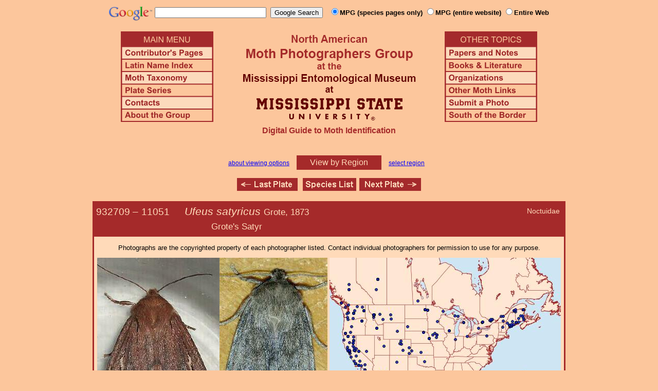

--- FILE ---
content_type: text/html
request_url: https://mothphotographersgroup.msstate.edu/species.php?phylo=932709
body_size: 12509
content:
<!DOCTYPE html>
<html>
<head>
<title>Moth Photographers Group &ndash; Ufeus satyricus &ndash; 11051</title>
<meta http-equiv="Content-Type" content="text/html; charset=ISO-8859-1">
<link rel="stylesheet" type="text/css" href="mpg.css">
<script src="/javascripts/jquery-1.8.2.min.js" type="text/javascript"></script>
<link rel="stylesheet" type="text/css" href="/facebox/facebox.css">
<link rel="canonical" href="http://mothphotographersgroup.msstate.edu/species.php?hodges=11051">
<script src="/facebox/facebox.js" type="text/javascript"></script>
</head>
<body>
<div align="center">

<!-- SiteSearch Google -->
<FORM method=GET action="https://www.google.com/search">
<input type=hidden name=ie value=UTF-8>
<input type=hidden name=oe value=UTF-8>
<TABLE background=../../../../swatch.gif><tr>
<tr>

<td valign=top>
<A HREF="http://www.google.com/"><IMG SRC="Google_logo.png" border="0" ALT="Google" height=27></A>
</td>

<td>
<INPUT TYPE=text name=q size=25 maxlength=255 value="">&nbsp;
<INPUT type=submit name=btnG VALUE="Google Search">&ensp;
<font size=-1>
<input type="hidden" name="udm" value="14" /> <!-- this excludes AI results -->
<input type=hidden name=domains value="mothphotographersgroup.msstate.edu">
<font face=arial><b>
<input type=radio name=sitesearch value="mothphotographersgroup.msstate.edu/species.php" checked>MPG (species pages only)
<input type=radio name=sitesearch value="mothphotographersgroup.msstate.edu">MPG (entire website)
<input type=radio name=sitesearch value="">Entire Web
</b></font><br><br>
</font>
</td></tr></TABLE>
</FORM>
<!-- SiteSearch Google -->


<table width=820 border=0 cellpadding=5 cellspacing=0>
<tr valign=top>
<td width=20% align=left>

<img src="/menu_left.png" border=0 width=180 height=176 usemap=#mpgmap>
<map name=mpgmap>
<area shape=rect coords="    3,     3, 176,   27" href="/">
<area shape=rect coords="    3,   31, 176,   52" href=/ContributorsPages.shtml>
<area shape=rect coords="    3,   55, 176,   76" href=/LatinIndex.shtml>
<area shape=rect coords="    3,   79, 176, 100" href=/Taxonomy.shtml>
<area shape=rect coords="    3, 103, 176, 124" href=/Plates2.shtml>
<area shape=rect coords="    3, 127, 176, 148" href=/contacts.php>
<area shape=rect coords="    3, 151, 176, 172" href=/AboutMPG.shtml>
</map>
</td>

<td width=60%><center>
<img src="Header.gif" width=380 height=180>
<br>
<font face=arial color=brown size=+0><b>Digital Guide to Moth Identification
<br><br></b></font>
</td><td width=20% align=right>

<img src="/menu_right.png" border=0 width=180 height=176 usemap=#mpgmap2>
<map name=mpgmap2>
<area shape=rect coords="    3,   31, 176,   52" href=/Problems.shtml>
<area shape=rect coords="    3,   55, 176,   76" href=/Books.shtml>
<area shape=rect coords="    3,   79, 176, 100" href=/Orgs.shtml>
<area shape=rect coords="    3, 103, 176, 124" href=/Links.shtml>
<area shape=rect coords="    3, 127, 176, 148" href=/Submit.shtml>
<area shape=rect coords="    3, 151, 176, 172" href="/MesoIndex.shtml">
</map>

</td></tr>
</table>
<script src="/javascripts/url.min.js"></script>
<script src="/javascripts/navigation_region.js"></script>

<div class="nav_region">
  <a href="AboutRegions.shtml">about viewing options</a>
  <a rel="facebox" class="region" href="select_region.php">
    View by Region  </a>
  <a rel="facebox" href="select_region.php">select region</a>
</div>

<p class="navigation"><a class="previous-plate" href="species.php?phylo=932708" title="932708 &ndash; Pachypolia atricornis"><img src="/button_last.gif" width="118" height="25" alt="Last Plate" /></a>    <a href="species_list.php#11051"><img src="/button_species.gif" width="104" height="25" alt="Species Index" /></a><a class="next-plate" href="species.php?phylo=932710" title="932710 &ndash; Ufeus plicatus"><img src="/button_next.gif" width="120" height="25" alt="Next Plate" /></a></p>

<table class="main">
  <tr>
    <td class="heading_cell">
      <div id="species_heading">
                  <div id="family_box">Noctuidae</div>
                
                <span style="font-size: 90%;" title="Phylogenetic Sequence Number">932709 &ndash;</span>
        <span style="font-size: 90%;" title="Hodges Number">11051 &emsp; </span><i>Ufeus satyricus</i>
                  <span style="font-size: 80%;">
             Grote, 1873             <table><tr><td>&emsp;&emsp;&emsp;&emsp;&emsp;&emsp;&emsp;&emsp;&emsp;&emsp;&emsp;&emsp;&emsp;Grote's Satyr</td></tr></table>           </span>
              </div>
    </td>
  </tr>

  <tr>
    <td class="taxonomy_cell">
      
    </td>
  </tr>

  <tr><td id="species_copyright"></font>Photographs are the copyrighted property of each photographer listed. Contact individual photographers for permission to use for any purpose.</td></tr>

  <tr>
  <td id="species_large_image">
    <div id="image">
      <table><tr><td colspan=2><img src=Large/EdBo11051a-LARGE-DL.jpg><img src=Large/GH11051-LARGE.jpg> </td></tr><tr align=center><td width=50%>© Edna Woodward</td><td width=50%>© Gordon Harrison</td> </tr></table>
          </div>
    <div id="map">
      <img src="/map/cache/overall/map_11051.jpg" width="450" height="350" border="0" alt="Distribution Data for Ufeus satyricus" />
      <br />
      <span class="caption">
        <a href="large_map.php?hodges=11051">Large Map &amp; Chart</a>
        <a href="mailto:steve@stevenanz.com?subject=MPG Map Error 11051">Report Errors</a>
        <a href="/AboutMaps.shtml">About Maps</a>
      </span>
    </div>
  </td>
  </tr>

  <tr>
      <td>
          <table id="species_detail">



    <tr>
        <td class="label">Larva and<br>Host Plants:</td>
        <td class="content"><b>Host familiy: </b>Betulaceae Salicaceae.&nbsp;&nbsp;<b>Host genera: </b>Alnus Populus Salix .&nbsp;&nbsp;<b>Notes: </b>specialist on Salix & Populus (Crabo et al 2014).&nbsp;&nbsp;(Shropshire & Tallamy 2025 [accessed 6xii2025])</td>
    </tr>

    <tr>
        <td class="label">Description/<br />Field Marks:</td>
        <td class="content">U. s. sagittarius, the western subspecies (left, above), looks so different from normal U. s. satyricus from the east that it may be difficult to recognize. However, the genitalia and barcodes are the same and where their ranges overlap along the Front Range of the Rockies (Alberta, Montana, Wyoming) they blend together nicely. ~ DL</td>
    </tr>


  <tr>
      <td class="label">Similar Species:</td>
      <td class="content"><ul><li><a href=https://mothphotographersgroup.msstate.edu/pinned.php?plate=64.1&size=l&sort=p>Pinned specimens</a> of related species. <span style=font-weight:normal>(</span>Hint: <span style=font-weight:normal>select View by Region on the related species page.)</span></li></ul></td>
  </tr>

  <tr>
      <td class="label">Synonymy:</td>
      <td class="content"><li><i>satyricus</i> Grote, 1873 (<i>Ufeus</i>) - MONA 1983: 11051</li><li>ssp. a. <i>satyricus</i> Grote, 1873 (<i>Ufeus</i>)</li><li>&emsp;<i>barometricus</i> (Goossens, 1881) (<i>Asterocampus</i>)</li><li>ssp. b. <i>sagittarius</i> Grote, 1883 (<i>Ufeus</i>)</li><li>&emsp;<i>electra</i> Smith, 1908 (<i>Ufeus</i>)</li></td>
  </tr>

  <tr>
      <td class="label">Taxonomic Notes:</td>
      <td class="content"><i>Ufeus hulstii</i> Smith, 1908 and <i>U. electra</i> Smith, 1908 were formerly treated as synonyms of 11052 <i>U. plicatus</i> in Hodges et al. (1983) (Checklist). Lafontaine & Schmidt (2010) elevated <i>electra</i> to full species with <i>hulstii</i> as its synonym. Lafontaine & Schmidt (2011) synonymized <i>electra</i> with 11051 <i>U. satyricus</i> Grote, 1873 and elevated <i>hulstii</i> to full species.</td>
  </tr>
          </table>
      </td>
  </tr>

  <tr>
    <td class="heading_cell" id="species_references_heading">References  <b><font size=2>(Caution:</font><font size=1> DNA barcoding at BOLD provides evidence of relatedness, not proof of identification; some BOLD specimens shown may not be sequenced.</font><font size=2>)</font></b></td>
  </tr>
  <tr>
    <td id="species_references">
      <ul>
                  <li><a href=https://www.boldsystems.org/index.php/Taxbrowser_Taxonpage?taxid=16940>Barcode of Life (BOLD)</a> - <b>Caution: <font size=1>Identifications often erroneous; DNA barcode provides evidence of relatedness, not proof of identification; many specimens not sequenced.</font></b></li>
                  <li>Lafontaine J.D. & B.C. Schmidt, 2010. Annotated check list of the Noctuoidea (Insecta, Lepidoptera) of North America north of Mexico. ZooKeys, 40: <a href=http://zookeys.pensoft.net/browse_journal_issue_documents?issue_id=204>1-239</a>.</li>
                  <li>Lafontaine, J.D. & J.B. Walsh, 2013. A revision of the genus Ufeus Grote with the description of a new species from Arizona (Lepidoptera, Noctuidae, Noctuinae, Xylenini, Ufeina). ZooKeys, 264: <a href=https://doi.org/10.3897/zookeys.264.3526>193-207</a>.</li>
                  <li>Powell, J. A. & P. A. Opler, 2009. Moths of Western North America, Pl. 54.38m; p. 300. <a href=Books/MWNA.shtml>Book Review and ordering</a></li>
                  <li>Shropshire, K.J. & D.W. Tallamy, 2025. Lepidoptera of North America, north of Mexico: an annotated list containing geographic ranges and host-plant records. ZooKeys, 1261: 101-113; <a href="https://zookeys.pensoft.net/article/160796/download/suppl/31/">Suppl. 1</a>. (<a href=https://doi.org/10.3897/zookeys.1261.160796>PDF or read online</a>)</li>
                  <li><a href="https://bugguide.net/node/view/155549">Species Page</a> at BugGuide.Net</li>
                  <li><a href="https://search.museums.ualberta.ca/g/2-6113">Species Page</a> at E. H. Strickland Museum</li>
                  <li><a href="https://massmoths.org/moths/Ufeus-satyricus">Species Page</a> at Mass Moths</li>
                  <li><a href="http://pnwmoths.biol.wwu.edu/browse/family-noctuidae/subfamily-noctuinae/tribe-xylenini/ufeus/ufeus-satyricus/">Species Page</a> at Pacific Northwest Moths</li>
                  <li><a href="https://www.inaturalist.org/taxa/Ufeus satyricus">Species Page</a> at iNaturalist</li>
              </ul>
    </td>
  </tr>


  <tr>
    <td class="photo_set">
            <div>
        <img src="Files1/Live/NP/NP11051c.jpg" height="225" width="225" alt="Ufeus satyricus"><br>
        © Nelson Poirier
      </div>
            <div>
        <img src="Files1/Live/GH/GH11051a.jpg" height="225" width="225" alt="Ufeus satyricus"><br>
        © Gordon Harrison
      </div>
            <div>
        <img src="Files1/Live/NP/NP11051a.jpg" height="225" width="225" alt="Ufeus satyricus"><br>
        © Nelson Poirier
      </div>
            <div>
        <img src="Files1/Live/NP/NP11051b.jpg" height="225" width="225" alt="Ufeus satyricus"><br>
        © Nelson Poirier
      </div>
          </td>
  </tr>

  <tr>
    <td class="photo_set">
            <div>
        <img src="Files1/GA/300/GA11051-300-43.jpg" width="300" alt="Ufeus satyricus"><br>
        43mm &ndash; © Gary Anweiler
      </div>
            <div>
        <img src="Files1/JV/300/JV11051-300-44.jpg" width="300" alt="Ufeus satyricus"><br>
        44mm &ndash; © Jim Vargo
      </div>
            <div>
        <img src="Files1/JV/300/JV11051W-300-34-AZ.jpg" width="300" alt="Ufeus satyricus"><br>
        34mm &ndash; © Jim Vargo
      </div>
          </td>
  </tr>



</table>

<p class="navigation"><a class="previous-plate" href="species.php?phylo=932708" title="932708 &ndash; Pachypolia atricornis"><img src="/button_last.gif" width="118" height="25" alt="Last Plate" /></a>    <a href="species_list.php#11051"><img src="/button_species.gif" width="104" height="25" alt="Species Index" /></a><a class="next-plate" href="species.php?phylo=932710" title="932710 &ndash; Ufeus plicatus"><img src="/button_next.gif" width="120" height="25" alt="Next Plate" /></a></p>

<script src="/javascripts/nav_paging.js" type="text/javascript"></script>

<hr>

<p class="atthe">Moth Photographers Group &nbsp;<span>at the</span>&nbsp;
<a href="http://mississippientomologicalmuseum.org.msstate.edu/">Mississippi Entomological Museum</a>&nbsp;
<span>at the</span>&nbsp; <a href="http://www.msstate.edu/">Mississippi State University</a></p>

<p class="credit">Send suggestions, or submit photographs to <a href="mailto:steve.nanz.mpg@gmail.com">Webmaster &mdash; Moth Photographers Group</a></p>

<p class="credit">Database design and scripting support provided by <a href="http://boonedocks.net/mike/">Mike Boone</a></p>

</div>
</body>
</html>
